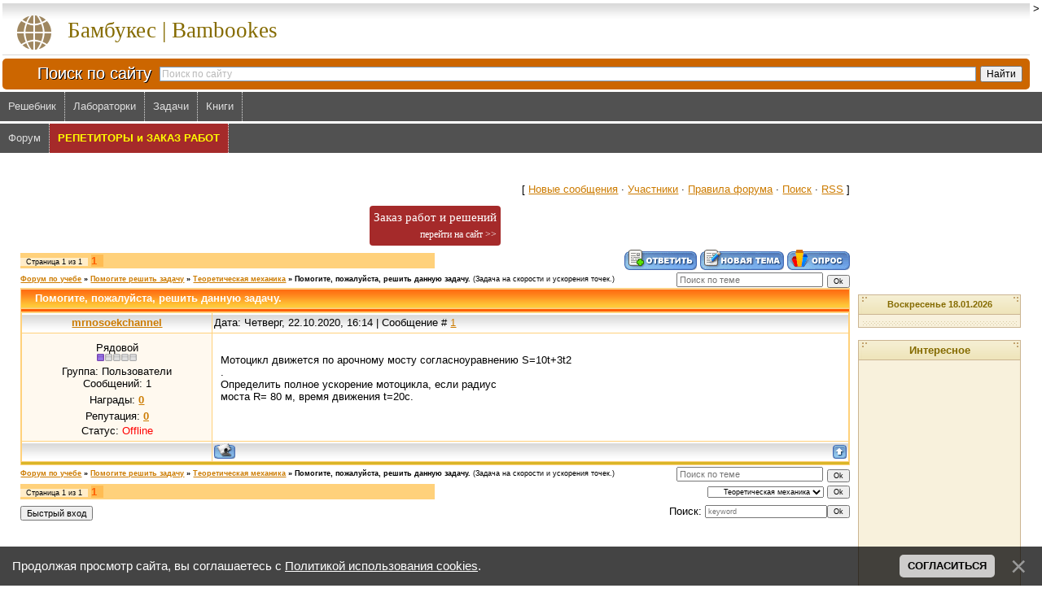

--- FILE ---
content_type: text/html; charset=UTF-8
request_url: https://bambookes.ru/forum/7-1092-1
body_size: 8563
content:
<html>
<head>
<meta http-equiv="content-type" content="text/html; charset=UTF-8">

<title>Помогите, пожалуйста, решить данную задачу. - Помогите решить задачу - Теоретическая механика - Форум по учебе</title>

<link type="text/css" rel="stylesheet" href="/_st/my.css" />

	<link rel="stylesheet" href="/.s/src/base.min.css" />
	<link rel="stylesheet" href="/.s/src/layer3.min.css" />

	<script src="/.s/src/jquery-1.12.4.min.js"></script>
	
	<script src="/.s/src/uwnd.min.js"></script>
	<script src="//s731.ucoz.net/cgi/uutils.fcg?a=uSD&ca=2&ug=999&isp=1&r=0.460006596908759"></script>
	<link rel="stylesheet" href="/.s/src/ulightbox/ulightbox.min.css" />
	<link rel="stylesheet" href="/.s/src/social.css" />
	<script src="/.s/src/ulightbox/ulightbox.min.js"></script>
	<script src="/.s/src/bottomInfo.min.js"></script>
	<script>
/* --- UCOZ-JS-DATA --- */
window.uCoz = {"layerType":3,"site":{"domain":"bambookes.ru","host":"baklan.ucoz.ru","id":"0baklan"},"module":"forum","bottomInfoData":[{"button":230039,"class":"","message":230038,"cookieKey":"cPolOk","id":"cookiePolicy"}],"mod":"fr","country":"US","ssid":"745725132024710703702","language":"ru","sign":{"7253":"Начать слайд-шоу","7254":"Изменить размер","7251":"Запрошенный контент не может быть загружен. Пожалуйста, попробуйте позже.","230038":"Продолжая просмотр сайта, вы соглашаетесь с <a href=/index/cookiepolicy target=_blank >Политикой использования cookies</a>.","5458":"Следующий","5255":"Помощник","3125":"Закрыть","230039":"Согласиться","7252":"Предыдущий","7287":"Перейти на страницу с фотографией."},"uLightboxType":1};
/* --- UCOZ-JS-CODE --- */

	function Insert(qmid, user, text ) {
		user = user.replace(/\[/g, '\\[').replace(/\]/g, '\\]');
		if ( !!text ) {
			qmid = qmid.replace(/[^0-9]/g, "");
			paste("[quote="+user+";"+qmid+"]"+text+"[/quote]\n", 0);
		} else {
			_uWnd.alert('Выделите текст для цитирования', '', {w:230, h:80, tm:3000});
		}
	}

	function paste(text, flag ) {
		if ( document.selection && flag ) {
			document.addform.message.focus();
			document.addform.document.selection.createRange().text = text;
		} else {
			document.addform.message.value += text;
		}
	}

	function get_selection( ) {
		if ( window.getSelection ) {
			selection = window.getSelection().toString();
		} else if ( document.getSelection ) {
			selection = document.getSelection();
		} else {
			selection = document.selection.createRange().text;
		}
	}

	function pdel(id, n ) {
		if ( confirm('Вы подтверждаете удаление?') ) {
			(window.pDelBut = document.getElementById('dbo' + id))
				&& (pDelBut.width = pDelBut.height = 13) && (pDelBut.src = '/.s/img/ma/m/i2.gif');
			_uPostForm('', {url:'/forum/7-1092-' + id + '-8-0-745725132024710703702', 't_pid': n});
		}
	}
 function uSocialLogin(t) {
			var params = {"yandex":{"width":870,"height":515},"google":{"height":600,"width":700},"vkontakte":{"width":790,"height":400},"ok":{"height":390,"width":710},"facebook":{"width":950,"height":520}};
			var ref = escape(location.protocol + '//' + ('bambookes.ru' || location.hostname) + location.pathname + ((location.hash ? ( location.search ? location.search + '&' : '?' ) + 'rnd=' + Date.now() + location.hash : ( location.search || '' ))));
			window.open('/'+t+'?ref='+ref,'conwin','width='+params[t].width+',height='+params[t].height+',status=1,resizable=1,left='+parseInt((screen.availWidth/2)-(params[t].width/2))+',top='+parseInt((screen.availHeight/2)-(params[t].height/2)-20)+'screenX='+parseInt((screen.availWidth/2)-(params[t].width/2))+',screenY='+parseInt((screen.availHeight/2)-(params[t].height/2)-20));
			return false;
		}
		function TelegramAuth(user){
			user['a'] = 9; user['m'] = 'telegram';
			_uPostForm('', {type: 'POST', url: '/index/sub', data: user});
		}
function loginPopupForm(params = {}) { new _uWnd('LF', ' ', -250, -100, { closeonesc:1, resize:1 }, { url:'/index/40' + (params.urlParams ? '?'+params.urlParams : '') }) }
/* --- UCOZ-JS-END --- */
</script>

	<style>.UhideBlock{display:none; }</style>
	<script type="text/javascript">new Image().src = "//counter.yadro.ru/hit;noadsru?r"+escape(document.referrer)+(screen&&";s"+screen.width+"*"+screen.height+"*"+(screen.colorDepth||screen.pixelDepth))+";u"+escape(document.URL)+";"+Date.now();</script>
</head>

<body style="background: #FFFFFF; margin:0px; padding:0px;">
<div id="utbr8214" rel="s731"></div>
<!--U1AHEADER1Z-->
<div style="position:relative; z-index:10000"> 
 <a href="javascript://" title="Вверх" style="position: fixed; bottom: 5px; left: 90%; display: none;" id="toTop"><img src="/js/up/up.png" border="0"></a> 
</div>
<script src="/js/up/scrol.js" type="text/javascript"></script>
<div style="position:relative"> 
<div id="scrolling-img" style="position:fixed; top:48%; left:45%; z-index:9999; display:none;"> 
 <img src="/js/up/up.png" alt=""> 
</div> 
</div>




<script language="JavaScript" type="text/JavaScript">
 function theclick(x) { if (document.all) { if (event.button == 2) { return false; } } }
 document.onmousedown=theclick;
 document.ondragstart = ops;
 document.onselectstart = ops;
 document.oncontextmenu = ops;
 function ops() { return false; }
</script>

<script src="/js/unselectable.js"></script><script>preventSelection(document); </script>







<!--temp_new-->
<table width=100%><tr><td valign=middle>
<table cellpadding="0" cellspacing="0" border="0" width="100%" style="background: url('/.s/t/271/1.gif') #FFF;" height="69">
<tr><td height="69" width="100%" align="center">
 <table cellpadding="0" cellspacing="0" border="0" height="69" width="100%" style="background: url('/.s/t/271/2.gif') left no-repeat;">
 <tr><td width="400"><a href="http://bambookes.ru/" style="color:#856B00;font:20pt bold Verdana,Tahoma; padding-left: 80px; text-decoration:none">Бамбукес | Bambookes</a>
 </td>
 </tr>
 </table>
</td>
</tr>
</table>


 <table style="background:#CC6600; border-radius:5px"><tr>
 <td valign=middle width="180" align=right style="font-weight:normal; font-size:20px; color:#ffffff; text-shadow:1px 1px 0px #000, 0px 0px 0px #fff;"><span>Поиск по сайту</span>
 </td><td>
 <div class="ya-site-form ya-site-form_inited_no" onclick="return {'action':'http://bambookes.ru/index/poisk_na_sayte/0-5','arrow':false,'bg':'#CC6600','fontsize':12,'fg':'#000000','language':'ru','logo':'rb','publicname':'Поиск по сайту bambookes.ru','suggest':true,'target':'_self','tld':'ru','type':2,'usebigdictionary':true,'searchid':2116274,'webopt':false,'websearch':false,'input_fg':'#000000','input_bg':'#ffffff','input_fontStyle':'normal','input_fontWeight':'normal','input_placeholder':'Поиск по сайту','input_placeholderColor':'#b9b9b9','input_borderColor':'#7f9db9'}"><form action="//yandex.ru/sitesearch" method="get" target="_self"><input type="hidden" name="searchid" value="2116274"/><input type="hidden" name="l10n" value="ru"/><input type="hidden" name="reqenc" value=""/><input type="text" name="text" value=""/><input type="submit" value="Найти"/></form></div><style type="text/css">.ya-page_js_yes .ya-site-form_inited_no { display: none; }</style><script type="text/javascript">(function(w,d,c){var s=d.createElement('script'),h=d.getElementsByTagName('script')[0],e=d.documentElement;if((' '+e.className+' ').indexOf(' ya-page_js_yes ')===-1){e.className+=' ya-page_js_yes';}s.type='text/javascript';s.async=true;s.charset='utf-8';s.src=(d.location.protocol==='https:'?'https:':'http:')+'//site.yandex.net/v2.0/js/all.js';h.parentNode.insertBefore(s,h);(w[c]||(w[c]=[])).push(function(){Ya.Site.Form.init()})})(window,document,'yandex_site_callbacks');</script>
 </td></tr>
 </table>

</td><td valign=top <!--width=600-->>
 <!--temp600300-->
</td></tr>
</table>
<!--/temp_new-->


<div class="divmenu">
 <div id="uNMenuDiv2" class="uMenuH">
 <ul class="uMenuRoot">
 <li><a href="/stuff/onlajn_reshebniki_gdz/5"><span>Решебник</span></a></li>
 <li><a href="/stuff/laboratornye_raboty/8"><span>Лабораторки</span></a></li>
 <li><a href="/stuff/reshenie_zadach/1"><span>Задачи</span></a></li>
 <li><a href="/load"><span>Книги</span></a></li>
 
 </ul>
 </div>
 
 <div style="clear:both;"></div>
</div>



<div class="divmenu"><div style="height:3px; background-color:white;">&nbsp;</div>
 <div id="uNMenuDiv2" class="uMenuH">
 <ul class="uMenuRoot">
 <li><a class="uMenuItemA" href="/forum"><span>Форум</span></a></li>
 <li><a href="/load/9" style="background-color:brown" id="repzak"><span><b style="color:yellow">РЕПЕТИТОРЫ и ЗАКАЗ РАБОТ</b></span></a></li>
 
 </ul>
 </div>
 
 <div style="clear:both;"></div>
</div>

<script>
setInterval(function(){var c=document.getElementById('repzak').style.backgroundColor; if (c=='brown') {c='#ff3333';} else {c='brown'} document.getElementById('repzak').style.backgroundColor=c;}, 500);
</script>



<div align=center><div style="width:98%; padding-top:15px"><!--/U1AHEADER1Z-->



<div align=center><div style="width:98%; padding-top:15px">


<!--U1TOPCENTR1Z--><!--/U1TOPCENTR1Z-->


<style>.study a {background-color:brown; padding:6px 5px; margin:5px; border-radius:4px; display:inline-block; font:11pt Tahoma; color:white; text-decoration:none;}</style>

<table cellpadding="0" cellspacing="0" border="0" width="100%" style="padding-left: 0px; padding-right: 0px;"><tr><td align="center">
<div class="forumContent">
<table border="0" cellpadding="0" cellspacing="0" width="100%">
<tr>
<td align="right" height="30">[
<a class="fNavLink" href="/forum/0-0-1-34" rel="nofollow"><!--<s5209>-->Новые сообщения<!--</s>--></a> &middot; 
<a class="fNavLink" href="/forum/0-0-1-35" rel="nofollow"><!--<s5216>-->Участники<!--</s>--></a> &middot; 
<a class="fNavLink" href="/forum/0-0-0-36" rel="nofollow"><!--<s5166>-->Правила форума<!--</s>--></a> &middot; 
<a class="fNavLink" href="/forum/0-0-0-6" rel="nofollow"><!--<s3163>-->Поиск<!--</s>--></a> &middot; 
<a class="fNavLink" href="/forum/7-0-0-37" rel="nofollow">RSS</a> ]</td>
<td></td>
</tr>
<tr><td class="study" align="center">
<script>
document.write('<a rel="nofollow" href="http://studlance.ru/affiliate/gc3w8y" target="_blank">Заказ работ и решений<div style="font-size:9pt; margin-top:5px; text-align:right;">перейти на сайт >></div></a>');
</script>
</td><td></td></tr>
<tr><td valign=top>
		

		<table class="ThrTopButtonsTbl" border="0" width="100%" cellspacing="0" cellpadding="0">
			<tr class="ThrTopButtonsRow1">
				<td width="50%" class="ThrTopButtonsCl11">
	<ul class="switches switchesTbl forum-pages">
		<li class="pagesInfo">Страница <span class="curPage">1</span> из <span class="numPages">1</span></li>
		 <li class="switchActive">1</li> 
	</ul></td>
				<td align="right" class="frmBtns ThrTopButtonsCl12"><div id="frmButns83"><a href="javascript:;" rel="nofollow" onclick="_uWnd.alert('Необходима авторизация для данного действия. Войдите или зарегистрируйтесь.','',{w:230,h:80,tm:3000});return false;"><img alt="" style="margin:0;padding:0;border:0;" title="Ответить" src="/.s/img/fr/bt/34/t_reply.gif" /></a> <a href="javascript:;" rel="nofollow" onclick="_uWnd.alert('Необходима авторизация для данного действия. Войдите или зарегистрируйтесь.','',{w:230,h:80,tm:3000});return false;"><img alt="" style="margin:0;padding:0;border:0;" title="Новая тема" src="/.s/img/fr/bt/34/t_new.gif" /></a> <a href="javascript:;" rel="nofollow" onclick="_uWnd.alert('Необходима авторизация для данного действия. Войдите или зарегистрируйтесь.','',{w:230,h:80,tm:3000});return false;"><img alt="" style="margin:0;padding:0;border:0;" title="Новый опрос" src="/.s/img/fr/bt/34/t_poll.gif" /></a></div></td></tr>
			
		</table>
		
	<table class="ThrForumBarTbl" border="0" width="100%" cellspacing="0" cellpadding="0">
		<tr class="ThrForumBarRow1">
			<td class="forumNamesBar ThrForumBarCl11 breadcrumbs" style="padding-top:3px;padding-bottom:5px;">
				<a class="forumBar breadcrumb-item" href="/forum/">Форум по учебе</a>  <span class="breadcrumb-sep">&raquo;</span> <a class="forumBar breadcrumb-item" href="/forum/1">Помогите решить задачу</a> <span class="breadcrumb-sep">&raquo;</span> <a class="forumBar breadcrumb-item" href="/forum/7">Теоретическая механика</a> <span class="breadcrumb-sep">&raquo;</span> <a class="forumBarA" href="/forum/7-1092-1">Помогите, пожалуйста, решить данную задачу.</a> <span class="thDescr">(Задача на скорости и ускорения точек.)</span></td><td class="ThrForumBarCl12" >
	
	<script>
	function check_search(form ) {
		if ( form.s.value.length < 3 ) {
			_uWnd.alert('Вы ввели слишком короткий поисковой запрос.', '', { w:230, h:80, tm:3000 })
			return false
		}
		return true
	}
	</script>
	<form id="thread_search_form" onsubmit="return check_search(this)" action="/forum/7-1092" method="GET">
		<input class="fastNav" type="submit" value="Ok" id="thread_search_button"><input type="text" name="s" value="" placeholder="Поиск по теме" id="thread_search_field"/>
	</form>
			</td></tr>
	</table>
		
		<div class="gDivLeft">
	<div class="gDivRight">
		<table class="gTable threadpage-posts-table" border="0" width="100%" cellspacing="1" cellpadding="0">
		<tr>
			<td class="gTableTop">
				<div style="float:right" class="gTopCornerRight"></div>
				<span class="forum-title">Помогите, пожалуйста, решить данную задачу.</span>
				</td></tr><tr><td class="postSeparator"></td></tr><tr id="post1885"><td class="postFirst"><table border="0" width="100%" cellspacing="1" cellpadding="2" class="postTable">
<tr><td width="23%" class="postTdTop" align="center"><a class="postUser" href="javascript://" rel="nofollow" onClick="emoticon('[b]mrnosoekchannel[/b],');return false;">mrnosoekchannel</a></td><td class="postTdTop">Дата: Четверг, 22.10.2020, 16:14 | Сообщение # <a rel="nofollow" name="1885" class="postNumberLink" href="javascript:;" onclick="prompt('Прямая ссылка к сообщению', 'https://bambookes.ru/forum/7-1092-1885-16-1603372460'); return false;">1</a></td></tr>
<tr><td class="postTdInfo" valign="top">
<div class="postRankName">Рядовой</div>

<div class="postRankIco"><img alt="" border="0" align="absmiddle" name="rankimg" src="/.s/rnk/1/rank1.gif" title="Ранг 1" /></div>
<div class="postUserGroup">Группа: Пользователи</div>
<div class="numposts">Сообщений: <span="unp">1</span></div>
<div class="reputation">Награды: <a href="javascript:;" rel="nofollow" onclick="new _uWnd('AwL', 'Список наград', 380, 200, {autosize:1, closeonesc:1, maxh:300, minh:100},{url:'/index/54-2644'});return false;" title="Список наград"><span class="repNums"><b>0</b></span></a> </div>
<div class="reputation">Репутация: <a title="Смотреть историю репутации" class="repHistory" href="javascript:;" rel="nofollow" onclick="new _uWnd('Rh', ' ', -400, 250, { closeonesc:1, maxh:300, minh:100 }, { url:'/index/9-2644'}); return false;"><b>0</b></a> </div>

<div class="statusBlock">Статус: <span class="statusOffline">Offline</span></div>
 
</td><td class="posttdMessage" valign="top">


<noindex>
<!--тут реклама 1-->

</noindex><br>



<span class="ucoz-forum-post" id="ucoz-forum-post-1885" edit-url="">Мотоцикл движется по арочному мосту согласноуравнению S=10t+3t2<br />.<br />Определить полное ускорение мотоцикла, если радиус<br />моста R= 80 м, время движения t=20c.</span>







</td></tr>
<tr><td class="postBottom" align="center">&nbsp;</td><td class="postBottom">
<table border="0" width="100%" cellspacing="0" cellpadding="0">
<tr><td><a href="javascript:;" rel="nofollow" onclick="window.open('/index/8-2644', 'up2644', 'scrollbars=1,top=0,left=0,resizable=1,width=700,height=375'); return false;"><img alt="" style="margin:0;padding:0;border:0;" src="/.s/img/fr/bt/34/p_profile.gif" title="Профиль пользователя" /></a>    </td><td align="right" style="padding-right:15px;"></td><td width="2%" nowrap align="right"><a class="goOnTop" href="javascript:scroll(0,0);"><img alt="" style="margin:0;padding:0;border:0;" src="/.s/img/fr/bt/34/p_up.gif" title="Вверх" /></a></td></tr>
</table>
</td></tr></table>



<noindex>
<!--тут реклама 2-->

</noindex>
</td></tr></table></div></div><div class="gDivBottomLeft"></div><div class="gDivBottomCenter"></div><div class="gDivBottomRight"></div>
		<table class="ThrBotTbl" border="0" width="100%" cellspacing="0" cellpadding="0">
			<tr class="ThrBotRow1"><td colspan="2" class="bottomPathBar ThrBotCl11" style="padding-top:2px;">
	<table class="ThrForumBarTbl" border="0" width="100%" cellspacing="0" cellpadding="0">
		<tr class="ThrForumBarRow1">
			<td class="forumNamesBar ThrForumBarCl11 breadcrumbs" style="padding-top:3px;padding-bottom:5px;">
				<a class="forumBar breadcrumb-item" href="/forum/">Форум по учебе</a>  <span class="breadcrumb-sep">&raquo;</span> <a class="forumBar breadcrumb-item" href="/forum/1">Помогите решить задачу</a> <span class="breadcrumb-sep">&raquo;</span> <a class="forumBar breadcrumb-item" href="/forum/7">Теоретическая механика</a> <span class="breadcrumb-sep">&raquo;</span> <a class="forumBarA" href="/forum/7-1092-1">Помогите, пожалуйста, решить данную задачу.</a> <span class="thDescr">(Задача на скорости и ускорения точек.)</span></td><td class="ThrForumBarCl12" >
	
	<script>
	function check_search(form ) {
		if ( form.s.value.length < 3 ) {
			_uWnd.alert('Вы ввели слишком короткий поисковой запрос.', '', { w:230, h:80, tm:3000 })
			return false
		}
		return true
	}
	</script>
	<form id="thread_search_form" onsubmit="return check_search(this)" action="/forum/7-1092" method="GET">
		<input class="fastNav" type="submit" value="Ok" id="thread_search_button"><input type="text" name="s" value="" placeholder="Поиск по теме" id="thread_search_field"/>
	</form>
			</td></tr>
	</table></td></tr>
			<tr class="ThrBotRow2"><td class="ThrBotCl21" width="50%">
	<ul class="switches switchesTbl forum-pages">
		<li class="pagesInfo">Страница <span class="curPage">1</span> из <span class="numPages">1</span></li>
		 <li class="switchActive">1</li> 
	</ul></td><td class="ThrBotCl22" align="right" nowrap="nowrap"><form name="navigation" style="margin:0px"><table class="navigationTbl" border="0" cellspacing="0" cellpadding="0"><tr class="navigationRow1"><td class="fFastNavTd navigationCl11" >
		<select class="fastNav" name="fastnav"><option class="fastNavMain" value="0">Главная страница форума</option><option class="fastNavCat"   value="1">Помогите решить задачу</option><option class="fastNavForum" value="3">&nbsp;&nbsp;&nbsp;&nbsp; Математика</option><option class="fastNavForum" value="5">&nbsp;&nbsp;&nbsp;&nbsp; Химия</option><option class="fastNavForum" value="2">&nbsp;&nbsp;&nbsp;&nbsp; Физика</option><option class="fastNavForumA" value="7" selected>&nbsp;&nbsp;&nbsp;&nbsp; Теоретическая механика</option><option class="fastNavForum" value="4">&nbsp;&nbsp;&nbsp;&nbsp; Программирование</option><option class="fastNavForum" value="6">&nbsp;&nbsp;&nbsp;&nbsp; Другие предметы</option></select>
		<input class="fastNav" type="button" value="Ok" onclick="top.location.href='/forum/'+(document.navigation.fastnav.value!='0'?document.navigation.fastnav.value:'');" />
		</td></tr></table></form></td></tr>
			<tr class="ThrBotRow3"><td class="ThrBotCl31"><div class="fFastLogin" style="padding-top:5px;padding-bottom:5px;"><input class="fastLogBt" type="button" value="Быстрый вход" onclick="loginPopupForm();" /></div></td><td class="ThrBotCl32" align="right" nowrap="nowrap"><form method="post" action="/forum/" style="margin:0px"><table class="FastSearchTbl" border="0" cellspacing="0" cellpadding="0"><tr class="FastSearchRow1"><td class="fFastSearchTd FastSearchCl11" >Поиск: <input class="fastSearch" type="text" style="width:150px" name="kw" placeholder="keyword" size="20" maxlength="60" /><input class="fastSearch" type="submit" value="Ok" /></td></tr></table><input type="hidden" name="a" value="6" /></form></td></tr>
		</table>
		</td><td valign="top" align="right" width="210"style="padding-top:55px"><!--U1DRIGHTER1Z--><!-- <block7> -->

<!-- </block7> -->

<!-- <block8> -->

<!-- </block8> -->

<!-- <block9> -->

<!-- </block9> -->

<!-- <block10> -->

<!-- </block10> -->


<!-- </block11> -->


<!-- <block57756> -->

<!-- </block57756> -->


<table border="0" cellpadding="2" cellspacing="1" style="background:#CBB592;" width="200">
<tr><td align="center" style="background: url('/.s/t/271/8.gif') #F3ECCD; height: 23px; color: #856B00; font-size:8pt"><b>Воскресенье 18.01.2026</b></td></tr>
<tr><td style="background: url('/.s/t/271/9.gif') center bottom no-repeat #F8F1DC;padding:5px 5px 10px 5px;">
 <div style="color:#9D8933;">
 
 <div id="uidLogForm" class="auth-block" align="center"><a href="javascript:;" onclick="window.open('https://login.uid.me/?site=0baklan&ref='+escape(location.protocol + '//' + ('bambookes.ru' || location.hostname) + location.pathname + ((location.hash ? ( location.search ? location.search + '&' : '?' ) + 'rnd=' + Date.now() + location.hash : ( location.search || '' )))),'uidLoginWnd','width=580,height=450,resizable=yes,titlebar=yes');return false;" class="login-with uid" title="Войти через uID" rel="nofollow"><i></i></a><a href="javascript:;" onclick="return uSocialLogin('vkontakte');" data-social="vkontakte" class="login-with vkontakte" title="Войти через ВКонтакте" rel="nofollow"><i></i></a><a href="javascript:;" onclick="return uSocialLogin('facebook');" data-social="facebook" class="login-with facebook" title="Войти через Facebook" rel="nofollow"><i></i></a><a href="javascript:;" onclick="return uSocialLogin('yandex');" data-social="yandex" class="login-with yandex" title="Войти через Яндекс" rel="nofollow"><i></i></a><a href="javascript:;" onclick="return uSocialLogin('google');" data-social="google" class="login-with google" title="Войти через Google" rel="nofollow"><i></i></a><a href="javascript:;" onclick="return uSocialLogin('ok');" data-social="ok" class="login-with ok" title="Войти через Одноклассники" rel="nofollow"><i></i></a></div>
 
 
 </div>
</td></tr>
</table><br />









 <table border="0" cellpadding="2" cellspacing="1" style="background:#CBB592;" width="200">
 <tr><td align="center" style="background: url('/.s/t/271/8.gif') #F3ECCD; height: 23px; color: #856B00;"><b>Интересное</b></td></tr>
 <tr><td style="background: url('/.s/t/271/9.gif') center bottom no-repeat #F8F1DC;padding:5px 5px 10px 5px;">
 <noindex>
<div id="goobn"><!-- 160*600 -->
<ins class="adsbygoogle"
 style="display:inline-block;width:160px;height:600px"
 data-ad-client="ca-pub-3730022834803973"
 data-ad-slot="4765487248"></ins>
</div>
<script>
(adsbygoogle = window.adsbygoogle || []).push({});
</script>
 </noindex>
 </td></tr>
 </table>


<div align="center"></div><!--/U1DRIGHTER1Z--></td></tr>
</table>
</div><br>


</td></tr></table>


<!--U1BFOOTER1Z--></div>
</div>



 <style>
 #repzak_hide {
 padding:4px; display:none; position:fixed; top:0; right:0; z-index:999999;
 animation: 1.2s ease-in-out 0s 3 running trambling-animation;
 }
 @keyframes trambling-animation {
 0%, 50%, 100% {
 transform: rotate(0deg);
 }
 10%, 30% {
 transform: rotate(-10deg);
 }
 20%, 40% {
 transform: rotate(10deg);
 }
 }
 </style>

<div id="repzak_hide">
 <a href="/repetitory-zakaz-rabot.html" target=_blank style="border:1px solid white; display:inline-block; border-radius:4px; background-color:#50c64b; padding:6px; color:white; font-size:13pt;">
Обратиться за помощью в учебе
 </a>
</div>

<script>
//document.write('<div id="repzak_hide"><a rel="nofollow" href="https://edgrmtracking.com?rid=b11b776b99127fe9" target=_blank style="border:1px solid white; display:inline-block; border-radius:4px; background-color:#50c64b; padding:6px; color:white; font-size:13pt;">Решить вопрос / задачу по ФОТО</a></div>');


window.addEventListener('scroll', function() {
 repzak = document.getElementById('repzak');
 repzak_ = repzak.getBoundingClientRect();
 Y = repzak_.top;
 H = repzak_.height;
 
 if(Y+H < 0) {
 document.getElementById('repzak_hide').style.display = 'inline-block';
 }
 else{
 document.getElementById('repzak_hide').style.display = 'none';
 }
});
</script>


<div style="margin:0 180px 10px 180px;">
 <div class="divmenu">
 <div id="uNMenuDiv2" class="uMenuH"><ul class="uMenuRoot">
<li><a  href="/load/9" ><span>Репетиторы, Заказ работ</span></a></li>
<li><a  href="/stuff/onlajn_reshebniki_gdz/5" ><span>Решебники</span></a></li>
<li><a  href="/stuff/laboratornye_raboty/8" ><span>Лабораторные</span></a></li>
<li><a  href="/stuff/reshenie_zadach/1" ><span>Задачи</span></a></li>
<li><a  href="/load" ><span>Книги</span></a></li>
<li><a class=" uMenuItemA" href="/forum" ><span>Форум</span></a></li></ul></div>
 <div style="clear:both;"></div>
 </div>
</div>



 <noindex>
 <table align="center">
 <tr>
 <td>
 <!--LiveInternet counter-->
 <script type="text/javascript">document.write("<a href='//www.liveinternet.ru/click' "+"target=_blank><img src='//counter.yadro.ru/hit?t38.2;r"+escape(document.referrer)+((typeof(screen)=="undefined")?"":";s"+screen.width+"*"+screen.height+"*"+(screen.colorDepth?screen.colorDepth:screen.pixelDepth))+";u"+escape(document.URL)+";h"+escape(document.title.substring(0,150))+";"+Math.random()+"' alt='' title='LiveInternet' "+"border='0' width='31' height='31'><\/a>")</script>
 <!--/LiveInternet-->
 </td>
 
 <td>
 
 </td>
 </tr>
 </table>
 </noindex>


<br />
<table border="0" cellpadding="4" cellspacing="0" width="100%" style="background: url('/.s/t/271/10.gif')" height="102">
 <tr>
 <td align="center" height="36">
 Copyright BamBookes &copy; 2026
 </td>
 </tr>
 
 <tr>
 <td align="center" height="58">
<a href="/index/policy=1">Политика конфиденциальности</a> | <a href="/index/cookiepolicy">Политика использования cookie</a>
 </td>
 </tr>

 <tr>
 <td align="center" height="8">
 
 </td>
 </tr>
</table><!--/U1BFOOTER1Z-->
</body>

</html>
<!-- 0.07260 (s731) -->

--- FILE ---
content_type: text/css
request_url: https://bambookes.ru/_st/my.css
body_size: 3821
content:
a.swchItem:link {text-decoration:underline; color:red;}
a.swchItem:visited {text-decoration:underline; color:red;}
a.swchItem:hover {text-decoration:underline; color:black;}
a.swchItem:active {text-decoration:underline; color:red;}
/* General Style */
a:link {text-decoration:underline; color:#CC7B00;}
a:active {text-decoration:underline; color:#CC7B00;}
a:visited {text-decoration:underline; color:#CC7B00;}
a:hover {text-decoration:underline; color:#000000;}

.top_menu a:link {text-decoration:none; color:#FFFFFF;}
.top_menu a:active {text-decoration:none; color:#FFFFFF;}
.top_menu a:visited {text-decoration:none; color:#FFFFFF;}
.top_menu a:hover {text-decoration:underline; color:#eeeeee;}
.top_menu {color: white;}

td, body {font-family:verdana,arial,helvetica; font-size:10pt; color:#000;}
form {padding:0px;margin:0px;}
input,textarea,select {vertical-align:middle; font-size:8pt; font-family:verdana,arial,helvetica;}
.copy {font-size:7pt;}

a.noun:link {text-decoration:none; color:#856B00}
a.noun:active {text-decoration:none; color:#856B00}
a.noun:visited {text-decoration:none; color:#856B00}
a.noun:hover {text-decoration:none; color:#CC7B00}

hr {color:#EBD98E;height:1px;}
label {cursor:pointer;cursor:hand}

.blocktitle {font-family:Verdana,Sans-Serif;color:#D9B627;font-size:12px;}

a.menu1:link {text-decoration:underline; color:#FAFAFA}
a.menu1:active {text-decoration:underline; color:#FAFAFA}
a.menu1:visited {text-decoration:underline; color:#FAFAFA}
a.menu1:hover {text-decoration:underline; color:#EBD98E}
.menuTd {padding-left:12px;padding-right:10px; background: url('/.s/t/271/12.gif') no-repeat 0px 3px;}

.mframe {border-left:1px solid #E5E7EA; border-right:1px solid #E5E7EA;}
.colgray {border-right:1px solid #E5E7EA;}
.colwhite {border-right:1px solid #FAFAFA;}
.msep {border-top:1px solid #FAFAFA;}
/* ------------- */

/* Menus */
ul.uz, ul.uMenuRoot {list-style: none; margin: 0 0 0 0; padding-left: 0px;}
li.menus {padding: 0 0 0 10px; background: url('/.s/t/271/13.gif') no-repeat 0px 3px; margin-bottom: .6em;}
/* ----- */

/* Site Menus */
.uMenuH li {float:left;padding:0 0;}


.uMenuV .uMenuItem {font-weight:normal;}
.uMenuV li a:link {text-decoration:none; color:#856B00}
.uMenuV li a:active {text-decoration:none; color:#856B00}
.uMenuV li a:visited {text-decoration:none; color:#856B00}
.uMenuV li a:hover {text-decoration:none; color:#CC7B00}

.uMenuV a.uMenuItemA:link {text-decoration:none; color:#CC7B00}
.uMenuV a.uMenuItemA:visited {text-decoration:none; color:#CC7B00}
.uMenuV a.uMenuItemA:hover {text-decoration:none; color:#CC7B00}
.uMenuV .uMenuArrow {position:absolute;width:10px;height:10px;right:0;top:3px;background:url('/.s/img/wd/1/ar1.gif') no-repeat 0 0;}
.uMenuV li {padding: 0 0 0 10px; background: url('/.s/t/271/13.gif') no-repeat 0px 3px; margin-bottom: .6em;}
/* --------- */

/* Module Part Menu */
.catsTd {padding: 0 0 6px 10px; background: url('/.s/t/271/13.gif') no-repeat 0px 3px; margin-bottom: .6em;}
.catName {font-family:Tahoma,Arial,Sans-Serif;font-size:14px;}
.catNameActive {font-family:Tahoma,Arial,Sans-Serif;font-size:14px;}
.catNumData {font-size:7pt;color:#948549;}
.catDescr {font-size:7pt; padding-left:10px;}
a.catName:link {text-decoration:none; color:#000099}
a.catName:visited {text-decoration:none; color:#000099}
a.catName:hover {text-decoration:underline; color:darkgreen}
a.catName:active {text-decoration:none; color:#000099}
a.catNameActive:link {text-decoration:none; color:#000099}
a.catNameActive:visited {text-decoration:none; color:#000099}
a.catNameActive:hover {text-decoration:underline; color:#000099}
a.catNameActive:active {text-decoration:none; color:#000099}
/* ----------------- */

/* Entries Style */
.eTitle {font-family:Verdana,Arial,Sans-Serif;font-size:13px;font-weight:bold;color:#948549; padding: 0 0 0 17px; background: url('/.s/t/271/14.gif') no-repeat 0px 2px;}
.eTitle a:link {text-decoration:underline; color:#948549;}
.eTitle a:visited {text-decoration:underline; color:#948549;}
.eTitle a:hover {text-decoration:underline; color:#000000;}
.eTitle a:active {text-decoration:underline; color:#000000;}

.eMessage {text-align:justify;padding-bottom:5px;}
.eText {text-align:justify;padding-bottom:5px;padding-top:5px;border-top:1px solid #EBD98E}
.eDetails {border-top:1px dashed #DDDDDD;border-bottom:1px dashed #DDDDDD;font-family:Tahoma,Arial,Sans-Serif;color:#1A1A1A;padding-bottom:5px;padding-top:3px;text-align:left;font-size:7pt;}
.eDetails1 {border-top:1px dashed #DDDDDD;border-bottom:1px dashed #DDDDDD;font-family:Tahoma,Arial,Sans-Serif;color:#1A1A1A;padding-bottom:5px;padding-top:3px;text-align:left;font-size:8pt;}
.eDetails2 {border-bottom:1px dashed #DDDDDD;font-family:Tahoma,Arial,Sans-Serif;color:#1A1A1A;padding-bottom:5px;padding-top:3px;text-align:left;font-size:8pt;}

.eRating {font-size:7pt;}

.eAttach {margin: 16px 0 0 0; padding: 0 0 0 15px; background: url('/.s/t/271/15.gif') no-repeat 0px 0px;}
/* ------------- */

/* Entry Manage Table */
.manTable {}
.manTdError {color:#FF0000;}
.manTd1 {}
.manTd2 {}
.manTd3 {}
.manTdSep {}
.manHr {}
.manTdBrief {}
.manTdText {}
.manTdFiles {}
.manFlFile {}
.manTdBut {}
.manFlSbm {}
.manFlRst {}
.manFlCnt {}
/* ------------------ */

/* Comments Style */
.cAnswer {padding-left:15px;padding-top:4px;font-style:italic;}

.cBlock1 {background:#FFF9EF; border:1px solid #EBD98E;}
.cBlock2 {background:#FFF9EF; border:1px solid #EBD98E;}
/* -------------- */

/* Comments Form Style */
.commTable {}
.commTd1 {color:#000000;}
.commTd2 {}
.commFl {color:#948549;width:100%;background:#FEFEFA;border:1px solid #EBD98E;}
.smiles {border:1px inset;background:#FFFFFF;}
.commReg {padding: 10 0 10 0px; text-align:center;}
.commError {color:#FF0000;}
.securityCode {color:#948549;background:#FEFEFA;border:1px solid #EBD98E;}
/* ------------------- */

/* Archive Menu */
.archUl {list-style: none; margin:0; padding-left:0;}
.archLi {padding: 0 0 3px 10px; background: url('/.s/t/271/16.gif') no-repeat 0px 4px; font-family:Tahoma,Arial,Sans-Serif;}
a.archLink:link {text-decoration:underline; color:#948549;}
a.archLink:visited {text-decoration:underline; color:#948549;}
a.archLink:hover {text-decoration:none; color:#000000;}
a.archLink:active {text-decoration:none; color:#000000;}
/* ------------ */

/* Archive Style */
.archiveCalendars {text-align:center;color:#0000FF;}
.archiveDateTitle {font-weight:bold;color:#948549;padding-top:15px;}
.archEntryHr {width:250px;color:#DDDDDD;}
.archiveeTitle li {margin-left: 15px; padding: 0 0 0 15px; background: url('/.s/t/271/17.gif') no-repeat 0px 4px; margin-bottom: .6em;}
.archiveEntryTime {width:65px;font-style:italic;}
.archiveEntryComms {font-size:9px;color:#C3C3C3;}
a.archiveDateTitleLink:link {text-decoration:none; color:#948549}
a.archiveDateTitleLink:visited {text-decoration:none; color:#948549}
a.archiveDateTitleLink:hover {text-decoration:underline; color:#948549}
a.archiveDateTitleLink:active {text-decoration:underline; color:#948549}
.archiveNoEntry {text-align:center;color:#0000FF;}
/* ------------- */

/* Calendar Style */
.calMonth {border:1px solid #FFD17B; background: #FFF9EF;}
.calWday {color:#DE6C22; background:#FFD17B; width:18px;}
.calWdaySe {color:#DE6C22; background:#FFCE6B; width:18px;}
.calWdaySu {color:#DE6C22; background:#FFCE6B; width:18px; font-weight:bold;}
.calMday {background:#FFFFFF;border:1px solid #FFD17B;}
.calMdayA {background:#FFA302;font-weight:bold;}
.calMdayIs {background:#FFD464;font-weight:bold;}
.calMdayIsA {border:1px solid #FFD464; background:#E4DFBE;font-weight:bold;}
a.calMonthLink:link,a.calMdayLink:link {text-decoration:none; color:#CC7B00;}
a.calMonthLink:visited,a.calMdayLink:visited {text-decoration:none; color:#CC7B00;}
a.calMonthLink:hover,a.calMdayLink:hover {text-decoration:underline; color:#CC7B00;}
a.calMonthLink:active,a.calMdayLink:active {text-decoration:underline; color:#000000;}
/* -------------- */

/* Poll styles */
.pollBut {width:110px;}

.pollBody {padding:7px; margin:0px; background:#FFFFFF}
.textResults {background:#EBEAE0}
.textResultsTd {background:#FFFFFF}

.pollNow {border-bottom:1px solid #EBEAE0; border-left:1px solid #EBEAE0; border-right:1px solid #EBEAE0;}
.pollNowTd {}

.totalVotesTable {border-bottom:1px solid #EBEAE0; border-left:1px solid #EBEAE0; border-right:1px solid #EBEAE0;}
.totalVotesTd {background:#FFFFFF;}
/* ---------- */

/* User Group Marks */
a.groupModer:link,a.groupModer:visited,a.groupModer:hover {color:blue;}
a.groupAdmin:link,a.groupAdmin:visited,a.groupAdmin:hover {color:red;}
a.groupVerify:link,a.groupVerify:visited,a.groupVerify:hover {color:green;}
/* ---------------- */

/* Other Styles */
.replaceTable {background:#FDFCF4;height:100px;width:300px;border:1px solid #D9B627;}

.legendTd {font-size:7pt;}
/* ------------ */

/* ===== forum Start ===== */

/* General forum Table View */
.gTable {background:#FFD17B;}
.gTableTop {padding:2px;color:#FFFFFF;font-weight:bold;height:24px;padding-left:17px;font-size:10pt;background: url('/.s/t/271/11.gif');}
.gTableSubTop {padding:2px;background: url('/.s/t/271/4.gif') #E8E7D9;color:#000000;height:24px;font-size:10px;}
.gTableBody {padding:2px;background:#FFF9EF;}
.gTableBody1 {padding:2px;background:#FFF9EF;}
.gTableBottom {padding:2px;background:#FFEDCA;}
.gTableLeft {padding:2px;background:#FFF9EF;font-weight:bold;color:#948549}
.gTableRight {padding:2px;background:#FFEDCA}
.gTableError {padding:2px;background:#FFEDCA;color:#FF0000;}
/* ------------------------ */

/* Forums Styles */
.forumNameTd,.forumLastPostTd {padding:2px;background:#FFF9EF}
.forumIcoTd,.forumThreadTd,.forumPostTd {padding:2px;background:#FFEDCA}
.forumLastPostTd,.forumArchive {padding:2px;font-size:7pt;}

a.catLink:link {text-decoration:none; color:#FFFFFF;}
a.catLink:visited {text-decoration:none; color:#FFFFFF;}
a.catLink:hover {text-decoration:underline; color:#FFFFFF;}
a.catLink:active {text-decoration:underline; color:#FFFFFF;}

.lastPostGuest,.lastPostUser,.threadAuthor {font-weight:bold}
.archivedForum{font-size:7pt;color:#FF0000;font-weight:bold;}
/* ------------- */

/* forum Titles & other */
.forum {font-weight:bold;font-size:9pt;}
.forumDescr,.forumModer {color:#858585;font-size:7pt;}
.forumViewed {font-size:9px;}
a.forum:link, a.lastPostUserLink:link, a.forumLastPostLink:link, a.threadAuthorLink:link {text-decoration:none; color:#948549;}
a.forum:visited, a.lastPostUserLink:visited, a.forumLastPostLink:visited, a.threadAuthorLink:visited {text-decoration:none; color:#948549;}
a.forum:hover, a.lastPostUserLink:hover, a.forumLastPostLink:hover, a.threadAuthorLink:hover {text-decoration:underline; color:#BEA863;}
a.forum:active, a.lastPostUserLink:active, a.forumLastPostLink:active, a.threadAuthorLink:active {text-decoration:underline; color:#948549;}
/* -------------------- */

/* forum Navigation Bar */
.forumNamesBar {font-weight:bold;font-size:7pt;}
.forumBarKw {font-weight:normal;}
a.forumBarA:link {text-decoration:none; color:#000000;}
a.forumBarA:visited {text-decoration:none; color:#000000;}
a.forumBarA:hover {text-decoration:none; color:#948549;}
a.forumBarA:active {text-decoration:underline; color:#948549;}
/* -------------------- */

/* forum Fast Navigation Blocks */
.fastNav,.fastSearch,.fastLoginForm {font-size:7pt;}
/* ---------------------------- */

/* forum Fast Navigation Menu */
.fastNavMain {background:#F1EEC5;}
.fastNavCat {background:#F9F5E6;}
.fastNavCatA {background:#F9F5E6;color:#0000FF}
.fastNavForumA {color:#0000FF}
/* -------------------------- */

/* forum Page switches */
.switches {background:#FFD17B;}
.pagesInfo {background:#FFEDCA;padding-right:10px;font-size:7pt;}
.switch {background:#FFEDCA;width:15px;font-size:7pt;}
.switchActive {background:#FFBC53;font-weight:bold;color:#FF5F00;width:15px}
a.switchDigit:link,a.switchBack:link,a.switchNext:link {text-decoration:none; color:#000000;}
a.switchDigit:visited,a.switchBack:visited,a.switchNext:visited {text-decoration:none; color:#000000;}
a.switchDigit:hover,a.switchBack:hover,a.switchNext:hover {text-decoration:underline; color:#FF0000;}
a.switchDigit:active,a.switchBack:active,a.switchNext:active {text-decoration:underline; color:#FF0000;}
/* ------------------- */

/* forum Threads Style */
.threadNametd,.threadAuthTd,.threadLastPostTd {padding:2px;padding:2px;background:#FFF9EF}
.threadIcoTd,.threadPostTd,.threadViewTd {padding:2px;background:#FFEDCA}
.threadLastPostTd {padding:2px;font-size:7pt;}
.threadDescr {color:#858585;font-size:7pt;}
.threadNoticeLink {font-weight:bold;}
.threadsType {padding:2px;background:#FFF9EF;height:25px;font-weight:bold;font-size:7pt;color:#948549;padding-left:40px;}
.threadsDetails {padding:2px;background:#FFF9EF;height:25px;color:#948549;}
.forumOnlineBar {padding:2px;background:#FFEDCA;height:25px;color:#948549;}

a.threadPinnedLink:link {text-decoration:none; color:#0000FF;}
a.threadPinnedLink:visited {text-decoration:none; color:#0000FF;}
a.threadPinnedLink:hover {text-decoration:none; color:#FF0000;}
a.threadPinnedLink:active {text-decoration:underline; color:#FF0000;}

a.threadLink:link {text-decoration:none; color:#000;}
a.threadLink:visited {text-decoration:none; color:#000;}
a.threadLink:hover {text-decoration:underline; color:#666;}
a.threadLink:active {text-decoration:underline; color:#666;}

.postpSwithces {font-size:7pt;}
.thDescr {font-weight:normal;}
.threadFrmBlock {font-size:7pt;text-align:right;}
/* ------------------- */

/* forum Posts View */
.postTable {background:#FFD17B;}
.postPoll {background:#F8F8ED;text-align:center;}
.postFirst {background:#FDFCF4;border-bottom:3px solid #D9B627;}
.postRest1 {background:#F8F8ED;}
.postRest2 {background:#FDFCF4;}
.postSeparator {height:3px;background:#FF5F00;}

.postTdTop,.postBottom {background: url('/.s/t/271/4.gif') #E8E7D9;height:24px}
.postUser {font-weight:bold;}
.postTdInfo {background:#FFF9EF; text-align:center;padding:5px;}
.postRankName {margin-top:5px;}
.postRankIco {margin-bottom:5px;margin-bottom:5px;}
.reputation {margin-top:5px;}
.signatureHr {margin-top:20px;color:#D9B627;}
.posttdMessage {background:#FFFFFF; padding:10px;}

.pollQuestion {text-align:center;font-weight:bold;} 
.pollButtons,.pollTotal {text-align:center;}
.pollSubmitBut,.pollreSultsBut {width:140px;font-size:7pt;}
.pollSubmit {font-weight:bold;}
.pollEnd {text-align:center;height:30px;}

.codeMessage {background:#FFFFFF;font-size:9px;}
.quoteMessage {background:#FFFFFF;font-size:9px;}

.signatureView {font-size:7pt;} 
.edited {padding-top:30px;font-size:7pt;text-align:right;color:gray;}
.editedBy {font-weight:bold;font-size:8pt;}

.statusBlock {padding-top:3px;}
.statusOnline {color:#0000FF;}
.statusOffline {color:#FF0000;}
/* ------------------ */

/* forum AllInOne Fast Add */
.newThreadBlock {background: #F9F9F9;border: 1px solid #B2B2B2;}
.newPollBlock {background: #F9F9F9;border: 1px solid #B2B2B2;}
.newThreadItem {padding: 0 0 0 8px; background: url('/.s/t/271/20.gif') no-repeat 0px 4px;}
.newPollItem {padding: 0 0 0 8px; background: url('/.s/t/271/20.gif') no-repeat 0px 4px;}
/* ----------------------- */

/* forum Post Form */
.codeButtons {font-size:7pt;background:#FEFEFA;border:1px solid #948549;}
.codeCloseAll {font-size:7pt; color:#948549;font-weight:bold;background:#FEFEFA;border:1px solid #948549;}
.postNameFl,.postDescrFl {background:#FEFEFA;border:1px solid #948549;width:400px}
.postPollFl,.postQuestionFl {background:#FEFEFA;border:1px solid #948549;width:400px}
.postResultFl {background:#FEFEFA;border:1px solid #948549;width:50px}
.postAnswerFl {background:#FEFEFA;border:1px solid #948549;width:300px}
.postTextFl {background:#FEFEFA;border:1px solid #948549;width:550px;height:150px}
.postUserFl {background:#FEFEFA;border:1px solid #948549;width:300px}

.pollHelp {font-weight:normal;font-size:7pt;padding-top:3px;}
.smilesPart {padding-top:5px;text-align:center}
/* ----------------- */

/* ====== forum End ====== */




.messagetbl {width:80%}
.messagetbl td {padding:5px; border:1px solid gray; vertical-align: text-top}

a.thread_subscribe:link {text-decoration:underline; color:#33c}
a.thread_subscribe:active {text-decoration:underline; color:#33c}
a.thread_subscribe:visited {text-decoration:underline; color:#33c}
a.thread_subscribe:hover {text-decoration:underline; color:#00c}




.top1 {font-size:12px; color:gray; font-weight:normal;}
.top1 a:link {text-decoration:underline; color:#CC7B00}
.top1 a:active {text-decoration:underline; color:#CC7B00}
.top1 a:visited {text-decoration:underline; color:#CC7B00}
.top1 a:hover {text-decoration:underline; color:black;}

 a.karta {color: gray; text-decoration:none}

.menu_li {background:url('/images/li.gif') no-repeat; background-position:0 6px; width:6px}


.radical {border-top:1px solid black}



.divmenu {background: #515151; padding: 0;}
.divmenu a {background: #515151; color:#dedede; height:36px; display: table-cell; vertical-align: middle; padding: 0 10px; text-decoration:none; border-right:1px dotted #dddddd}
.divmenu a:hover {background:#cc6600; color:#dedede;}

#bn_d0fbc4f934 {margin: 10px 0 15px 0 !important; padding: 5px 0 !important;/* border:1px solid #ddd; background-color: #F9F9F9;*/}

#bn_d640e45556 a {text-decoration:none}
#bn_211f8b14b5 a {text-decoration:none}
.bn_d640e45556_table {word-break: break-all}


.hueta {width:98%; padding-top:15px}

main div div h3 {color:#000000 !important; font-size:19pt;}

--- FILE ---
content_type: application/javascript; charset=UTF-8
request_url: https://bambookes.ru/js/up/scrol.js
body_size: 654
content:
$(document).ready(function(){
$("#toTop").css('display','none');
$(function() {
   $('#toTop').click(function(){
   $("#scrolling-img").fadeIn('fast', function() {
      $('html, body').stop().animate({
      scrollTop: $("body").offset().top}, 1200);
      });
   
   });
});
});
jQuery(window).scroll(function() {
  if(jQuery(window).scrollTop() > 500) {
  $("#toTop").css('display','block');
  $("#toTop").fadeIn('fast');
  } else {
  $("#toTop").fadeOut('fast');
  }
});
    jQuery(window).scroll(function() {
  if(jQuery(window).scrollTop() > 100) {
  $("#scrolling-img").fadeOut('fast');
  } else {
  $("#scrolling-img").fadeOut('fast');
  }
});